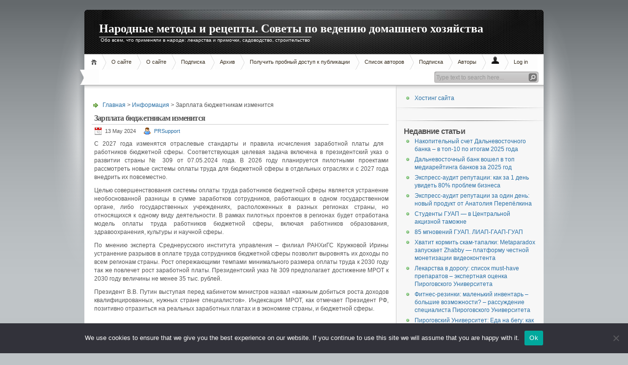

--- FILE ---
content_type: text/html; charset=UTF-8
request_url: https://www.narodnie-metody.ru/zarplata-byudzhetnikam-izmenitsya-o09a5/
body_size: 19073
content:
<!DOCTYPE html PUBLIC "-//W3C//DTD XHTML 1.1//EN" "http://www.w3.org/TR/xhtml11/DTD/xhtml11.dtd">

<html xmlns="http://www.w3.org/1999/xhtml">
<head profile="http://gmpg.org/xfn/11">
	<meta http-equiv="Content-Type" content="text/html; charset=UTF-8" />
	<meta http-equiv="X-UA-Compatible" content="IE=EmulateIE7" />
<title>Зарплата бюджетникам изменится</title>

<meta name="verify-admitad" content="3e7e3649a7" />

	<link rel="alternate" type="application/rss+xml" title="RSS 2.0 - все сообщения" href="https://www.narodnie-metody.ru/feed/" />
	<link rel="alternate" type="application/rss+xml" title="RSS 2.0 - все комментарии" href="https://www.narodnie-metody.ru/comments/feed/" />
	<link rel="pingback" href="https://www.narodnie-metody.ru/xmlrpc.php" />

	<link rel="stylesheet" href="https://www.narodnie-metody.ru/wp-content/themes/narod/style.min.css?c" type="text/css" media="screen, projection" />

	<!--[if IE]>
		<link rel="stylesheet" href="https://www.narodnie-metody.ru/wp-content/themes/narod/ie.css" type="text/css" media="screen" />
	<![endif]-->
	<!-- style END -->

	<!-- script START -->
	<script type="text/javascript" src="https://www.narodnie-metody.ru/wp-content/themes/narod/js/base.js"></script>
	<script type="text/javascript" src="https://www.narodnie-metody.ru/wp-content/themes/narod/js/menu.js"></script>
	<!-- script END -->

	<meta name='robots' content='max-image-preview:large' />
	<style>img:is([sizes="auto" i], [sizes^="auto," i]) { contain-intrinsic-size: 3000px 1500px }</style>
	<link rel='dns-prefetch' href='//www.narodnie-metody.ru' />
<script type="text/javascript">
/* <![CDATA[ */
window._wpemojiSettings = {"baseUrl":"https:\/\/s.w.org\/images\/core\/emoji\/15.1.0\/72x72\/","ext":".png","svgUrl":"https:\/\/s.w.org\/images\/core\/emoji\/15.1.0\/svg\/","svgExt":".svg","source":{"concatemoji":"https:\/\/www.narodnie-metody.ru\/wp-includes\/js\/wp-emoji-release.min.js?ver=6.8.1"}};
/*! This file is auto-generated */
!function(i,n){var o,s,e;function c(e){try{var t={supportTests:e,timestamp:(new Date).valueOf()};sessionStorage.setItem(o,JSON.stringify(t))}catch(e){}}function p(e,t,n){e.clearRect(0,0,e.canvas.width,e.canvas.height),e.fillText(t,0,0);var t=new Uint32Array(e.getImageData(0,0,e.canvas.width,e.canvas.height).data),r=(e.clearRect(0,0,e.canvas.width,e.canvas.height),e.fillText(n,0,0),new Uint32Array(e.getImageData(0,0,e.canvas.width,e.canvas.height).data));return t.every(function(e,t){return e===r[t]})}function u(e,t,n){switch(t){case"flag":return n(e,"\ud83c\udff3\ufe0f\u200d\u26a7\ufe0f","\ud83c\udff3\ufe0f\u200b\u26a7\ufe0f")?!1:!n(e,"\ud83c\uddfa\ud83c\uddf3","\ud83c\uddfa\u200b\ud83c\uddf3")&&!n(e,"\ud83c\udff4\udb40\udc67\udb40\udc62\udb40\udc65\udb40\udc6e\udb40\udc67\udb40\udc7f","\ud83c\udff4\u200b\udb40\udc67\u200b\udb40\udc62\u200b\udb40\udc65\u200b\udb40\udc6e\u200b\udb40\udc67\u200b\udb40\udc7f");case"emoji":return!n(e,"\ud83d\udc26\u200d\ud83d\udd25","\ud83d\udc26\u200b\ud83d\udd25")}return!1}function f(e,t,n){var r="undefined"!=typeof WorkerGlobalScope&&self instanceof WorkerGlobalScope?new OffscreenCanvas(300,150):i.createElement("canvas"),a=r.getContext("2d",{willReadFrequently:!0}),o=(a.textBaseline="top",a.font="600 32px Arial",{});return e.forEach(function(e){o[e]=t(a,e,n)}),o}function t(e){var t=i.createElement("script");t.src=e,t.defer=!0,i.head.appendChild(t)}"undefined"!=typeof Promise&&(o="wpEmojiSettingsSupports",s=["flag","emoji"],n.supports={everything:!0,everythingExceptFlag:!0},e=new Promise(function(e){i.addEventListener("DOMContentLoaded",e,{once:!0})}),new Promise(function(t){var n=function(){try{var e=JSON.parse(sessionStorage.getItem(o));if("object"==typeof e&&"number"==typeof e.timestamp&&(new Date).valueOf()<e.timestamp+604800&&"object"==typeof e.supportTests)return e.supportTests}catch(e){}return null}();if(!n){if("undefined"!=typeof Worker&&"undefined"!=typeof OffscreenCanvas&&"undefined"!=typeof URL&&URL.createObjectURL&&"undefined"!=typeof Blob)try{var e="postMessage("+f.toString()+"("+[JSON.stringify(s),u.toString(),p.toString()].join(",")+"));",r=new Blob([e],{type:"text/javascript"}),a=new Worker(URL.createObjectURL(r),{name:"wpTestEmojiSupports"});return void(a.onmessage=function(e){c(n=e.data),a.terminate(),t(n)})}catch(e){}c(n=f(s,u,p))}t(n)}).then(function(e){for(var t in e)n.supports[t]=e[t],n.supports.everything=n.supports.everything&&n.supports[t],"flag"!==t&&(n.supports.everythingExceptFlag=n.supports.everythingExceptFlag&&n.supports[t]);n.supports.everythingExceptFlag=n.supports.everythingExceptFlag&&!n.supports.flag,n.DOMReady=!1,n.readyCallback=function(){n.DOMReady=!0}}).then(function(){return e}).then(function(){var e;n.supports.everything||(n.readyCallback(),(e=n.source||{}).concatemoji?t(e.concatemoji):e.wpemoji&&e.twemoji&&(t(e.twemoji),t(e.wpemoji)))}))}((window,document),window._wpemojiSettings);
/* ]]> */
</script>
<style id='wp-emoji-styles-inline-css' type='text/css'>

	img.wp-smiley, img.emoji {
		display: inline !important;
		border: none !important;
		box-shadow: none !important;
		height: 1em !important;
		width: 1em !important;
		margin: 0 0.07em !important;
		vertical-align: -0.1em !important;
		background: none !important;
		padding: 0 !important;
	}
</style>
<link rel='stylesheet' id='wp-block-library-css' href='https://www.narodnie-metody.ru/wp-includes/css/dist/block-library/style.min.css?ver=6.8.1' type='text/css' media='all' />
<style id='classic-theme-styles-inline-css' type='text/css'>
/*! This file is auto-generated */
.wp-block-button__link{color:#fff;background-color:#32373c;border-radius:9999px;box-shadow:none;text-decoration:none;padding:calc(.667em + 2px) calc(1.333em + 2px);font-size:1.125em}.wp-block-file__button{background:#32373c;color:#fff;text-decoration:none}
</style>
<style id='global-styles-inline-css' type='text/css'>
:root{--wp--preset--aspect-ratio--square: 1;--wp--preset--aspect-ratio--4-3: 4/3;--wp--preset--aspect-ratio--3-4: 3/4;--wp--preset--aspect-ratio--3-2: 3/2;--wp--preset--aspect-ratio--2-3: 2/3;--wp--preset--aspect-ratio--16-9: 16/9;--wp--preset--aspect-ratio--9-16: 9/16;--wp--preset--color--black: #000000;--wp--preset--color--cyan-bluish-gray: #abb8c3;--wp--preset--color--white: #ffffff;--wp--preset--color--pale-pink: #f78da7;--wp--preset--color--vivid-red: #cf2e2e;--wp--preset--color--luminous-vivid-orange: #ff6900;--wp--preset--color--luminous-vivid-amber: #fcb900;--wp--preset--color--light-green-cyan: #7bdcb5;--wp--preset--color--vivid-green-cyan: #00d084;--wp--preset--color--pale-cyan-blue: #8ed1fc;--wp--preset--color--vivid-cyan-blue: #0693e3;--wp--preset--color--vivid-purple: #9b51e0;--wp--preset--gradient--vivid-cyan-blue-to-vivid-purple: linear-gradient(135deg,rgba(6,147,227,1) 0%,rgb(155,81,224) 100%);--wp--preset--gradient--light-green-cyan-to-vivid-green-cyan: linear-gradient(135deg,rgb(122,220,180) 0%,rgb(0,208,130) 100%);--wp--preset--gradient--luminous-vivid-amber-to-luminous-vivid-orange: linear-gradient(135deg,rgba(252,185,0,1) 0%,rgba(255,105,0,1) 100%);--wp--preset--gradient--luminous-vivid-orange-to-vivid-red: linear-gradient(135deg,rgba(255,105,0,1) 0%,rgb(207,46,46) 100%);--wp--preset--gradient--very-light-gray-to-cyan-bluish-gray: linear-gradient(135deg,rgb(238,238,238) 0%,rgb(169,184,195) 100%);--wp--preset--gradient--cool-to-warm-spectrum: linear-gradient(135deg,rgb(74,234,220) 0%,rgb(151,120,209) 20%,rgb(207,42,186) 40%,rgb(238,44,130) 60%,rgb(251,105,98) 80%,rgb(254,248,76) 100%);--wp--preset--gradient--blush-light-purple: linear-gradient(135deg,rgb(255,206,236) 0%,rgb(152,150,240) 100%);--wp--preset--gradient--blush-bordeaux: linear-gradient(135deg,rgb(254,205,165) 0%,rgb(254,45,45) 50%,rgb(107,0,62) 100%);--wp--preset--gradient--luminous-dusk: linear-gradient(135deg,rgb(255,203,112) 0%,rgb(199,81,192) 50%,rgb(65,88,208) 100%);--wp--preset--gradient--pale-ocean: linear-gradient(135deg,rgb(255,245,203) 0%,rgb(182,227,212) 50%,rgb(51,167,181) 100%);--wp--preset--gradient--electric-grass: linear-gradient(135deg,rgb(202,248,128) 0%,rgb(113,206,126) 100%);--wp--preset--gradient--midnight: linear-gradient(135deg,rgb(2,3,129) 0%,rgb(40,116,252) 100%);--wp--preset--font-size--small: 13px;--wp--preset--font-size--medium: 20px;--wp--preset--font-size--large: 36px;--wp--preset--font-size--x-large: 42px;--wp--preset--spacing--20: 0.44rem;--wp--preset--spacing--30: 0.67rem;--wp--preset--spacing--40: 1rem;--wp--preset--spacing--50: 1.5rem;--wp--preset--spacing--60: 2.25rem;--wp--preset--spacing--70: 3.38rem;--wp--preset--spacing--80: 5.06rem;--wp--preset--shadow--natural: 6px 6px 9px rgba(0, 0, 0, 0.2);--wp--preset--shadow--deep: 12px 12px 50px rgba(0, 0, 0, 0.4);--wp--preset--shadow--sharp: 6px 6px 0px rgba(0, 0, 0, 0.2);--wp--preset--shadow--outlined: 6px 6px 0px -3px rgba(255, 255, 255, 1), 6px 6px rgba(0, 0, 0, 1);--wp--preset--shadow--crisp: 6px 6px 0px rgba(0, 0, 0, 1);}:where(.is-layout-flex){gap: 0.5em;}:where(.is-layout-grid){gap: 0.5em;}body .is-layout-flex{display: flex;}.is-layout-flex{flex-wrap: wrap;align-items: center;}.is-layout-flex > :is(*, div){margin: 0;}body .is-layout-grid{display: grid;}.is-layout-grid > :is(*, div){margin: 0;}:where(.wp-block-columns.is-layout-flex){gap: 2em;}:where(.wp-block-columns.is-layout-grid){gap: 2em;}:where(.wp-block-post-template.is-layout-flex){gap: 1.25em;}:where(.wp-block-post-template.is-layout-grid){gap: 1.25em;}.has-black-color{color: var(--wp--preset--color--black) !important;}.has-cyan-bluish-gray-color{color: var(--wp--preset--color--cyan-bluish-gray) !important;}.has-white-color{color: var(--wp--preset--color--white) !important;}.has-pale-pink-color{color: var(--wp--preset--color--pale-pink) !important;}.has-vivid-red-color{color: var(--wp--preset--color--vivid-red) !important;}.has-luminous-vivid-orange-color{color: var(--wp--preset--color--luminous-vivid-orange) !important;}.has-luminous-vivid-amber-color{color: var(--wp--preset--color--luminous-vivid-amber) !important;}.has-light-green-cyan-color{color: var(--wp--preset--color--light-green-cyan) !important;}.has-vivid-green-cyan-color{color: var(--wp--preset--color--vivid-green-cyan) !important;}.has-pale-cyan-blue-color{color: var(--wp--preset--color--pale-cyan-blue) !important;}.has-vivid-cyan-blue-color{color: var(--wp--preset--color--vivid-cyan-blue) !important;}.has-vivid-purple-color{color: var(--wp--preset--color--vivid-purple) !important;}.has-black-background-color{background-color: var(--wp--preset--color--black) !important;}.has-cyan-bluish-gray-background-color{background-color: var(--wp--preset--color--cyan-bluish-gray) !important;}.has-white-background-color{background-color: var(--wp--preset--color--white) !important;}.has-pale-pink-background-color{background-color: var(--wp--preset--color--pale-pink) !important;}.has-vivid-red-background-color{background-color: var(--wp--preset--color--vivid-red) !important;}.has-luminous-vivid-orange-background-color{background-color: var(--wp--preset--color--luminous-vivid-orange) !important;}.has-luminous-vivid-amber-background-color{background-color: var(--wp--preset--color--luminous-vivid-amber) !important;}.has-light-green-cyan-background-color{background-color: var(--wp--preset--color--light-green-cyan) !important;}.has-vivid-green-cyan-background-color{background-color: var(--wp--preset--color--vivid-green-cyan) !important;}.has-pale-cyan-blue-background-color{background-color: var(--wp--preset--color--pale-cyan-blue) !important;}.has-vivid-cyan-blue-background-color{background-color: var(--wp--preset--color--vivid-cyan-blue) !important;}.has-vivid-purple-background-color{background-color: var(--wp--preset--color--vivid-purple) !important;}.has-black-border-color{border-color: var(--wp--preset--color--black) !important;}.has-cyan-bluish-gray-border-color{border-color: var(--wp--preset--color--cyan-bluish-gray) !important;}.has-white-border-color{border-color: var(--wp--preset--color--white) !important;}.has-pale-pink-border-color{border-color: var(--wp--preset--color--pale-pink) !important;}.has-vivid-red-border-color{border-color: var(--wp--preset--color--vivid-red) !important;}.has-luminous-vivid-orange-border-color{border-color: var(--wp--preset--color--luminous-vivid-orange) !important;}.has-luminous-vivid-amber-border-color{border-color: var(--wp--preset--color--luminous-vivid-amber) !important;}.has-light-green-cyan-border-color{border-color: var(--wp--preset--color--light-green-cyan) !important;}.has-vivid-green-cyan-border-color{border-color: var(--wp--preset--color--vivid-green-cyan) !important;}.has-pale-cyan-blue-border-color{border-color: var(--wp--preset--color--pale-cyan-blue) !important;}.has-vivid-cyan-blue-border-color{border-color: var(--wp--preset--color--vivid-cyan-blue) !important;}.has-vivid-purple-border-color{border-color: var(--wp--preset--color--vivid-purple) !important;}.has-vivid-cyan-blue-to-vivid-purple-gradient-background{background: var(--wp--preset--gradient--vivid-cyan-blue-to-vivid-purple) !important;}.has-light-green-cyan-to-vivid-green-cyan-gradient-background{background: var(--wp--preset--gradient--light-green-cyan-to-vivid-green-cyan) !important;}.has-luminous-vivid-amber-to-luminous-vivid-orange-gradient-background{background: var(--wp--preset--gradient--luminous-vivid-amber-to-luminous-vivid-orange) !important;}.has-luminous-vivid-orange-to-vivid-red-gradient-background{background: var(--wp--preset--gradient--luminous-vivid-orange-to-vivid-red) !important;}.has-very-light-gray-to-cyan-bluish-gray-gradient-background{background: var(--wp--preset--gradient--very-light-gray-to-cyan-bluish-gray) !important;}.has-cool-to-warm-spectrum-gradient-background{background: var(--wp--preset--gradient--cool-to-warm-spectrum) !important;}.has-blush-light-purple-gradient-background{background: var(--wp--preset--gradient--blush-light-purple) !important;}.has-blush-bordeaux-gradient-background{background: var(--wp--preset--gradient--blush-bordeaux) !important;}.has-luminous-dusk-gradient-background{background: var(--wp--preset--gradient--luminous-dusk) !important;}.has-pale-ocean-gradient-background{background: var(--wp--preset--gradient--pale-ocean) !important;}.has-electric-grass-gradient-background{background: var(--wp--preset--gradient--electric-grass) !important;}.has-midnight-gradient-background{background: var(--wp--preset--gradient--midnight) !important;}.has-small-font-size{font-size: var(--wp--preset--font-size--small) !important;}.has-medium-font-size{font-size: var(--wp--preset--font-size--medium) !important;}.has-large-font-size{font-size: var(--wp--preset--font-size--large) !important;}.has-x-large-font-size{font-size: var(--wp--preset--font-size--x-large) !important;}
:where(.wp-block-post-template.is-layout-flex){gap: 1.25em;}:where(.wp-block-post-template.is-layout-grid){gap: 1.25em;}
:where(.wp-block-columns.is-layout-flex){gap: 2em;}:where(.wp-block-columns.is-layout-grid){gap: 2em;}
:root :where(.wp-block-pullquote){font-size: 1.5em;line-height: 1.6;}
</style>
<link rel='stylesheet' id='custom-comments-css-css' href='https://www.narodnie-metody.ru/wp-content/plugins/bka-single/asset/styles.css?ver=6.8.1' type='text/css' media='all' />
<link rel='stylesheet' id='cookie-notice-front-css' href='https://www.narodnie-metody.ru/wp-content/plugins/cookie-notice/css/front.min.css?ver=2.4.16' type='text/css' media='all' />
<script type="text/javascript" id="cookie-notice-front-js-before">
/* <![CDATA[ */
var cnArgs = {"ajaxUrl":"https:\/\/www.narodnie-metody.ru\/wp-admin\/admin-ajax.php","nonce":"d6265194e1","hideEffect":"fade","position":"bottom","onScroll":false,"onScrollOffset":100,"onClick":false,"cookieName":"cookie_notice_accepted","cookieTime":2592000,"cookieTimeRejected":2592000,"globalCookie":false,"redirection":false,"cache":false,"revokeCookies":false,"revokeCookiesOpt":"automatic"};
/* ]]> */
</script>
<script type="text/javascript" src="https://www.narodnie-metody.ru/wp-content/plugins/cookie-notice/js/front.min.js?ver=2.4.16" id="cookie-notice-front-js"></script>
<link rel="https://api.w.org/" href="https://www.narodnie-metody.ru/wp-json/" /><link rel="alternate" title="JSON" type="application/json" href="https://www.narodnie-metody.ru/wp-json/wp/v2/posts/78654" /><link rel="canonical" href="https://www.narodnie-metody.ru/zarplata-byudzhetnikam-izmenitsya-o09a5/" />
<link rel='shortlink' href='https://www.narodnie-metody.ru/?p=78654' />
<link rel="alternate" title="oEmbed (JSON)" type="application/json+oembed" href="https://www.narodnie-metody.ru/wp-json/oembed/1.0/embed?url=https%3A%2F%2Fwww.narodnie-metody.ru%2Fzarplata-byudzhetnikam-izmenitsya-o09a5%2F" />
<meta name="description" content="	С 2027 года изменятся отраслевые стандарты и правила исчисления заработной платы для работников бюджетной сферы. "></head>


<body>
<!-- wrap START -->
<div id="wrap">

<!-- container START -->
<div id="container"  >

<!-- header START -->
<div id="header">

	<!-- banner START -->
		<!-- banner END -->

	<div id="caption">
		<h1 id="title"><a href="https://www.narodnie-metody.ru/">Народные методы и рецепты. Советы по ведению домашнего хозяйства</a></h1>
		<div id="tagline">Обо всем, что применяли в народе: лекарства и примочки, садоводство, строительство</div>
	</div>

	<div class="fixed"></div>
</div>
<!-- header END -->

<!-- navigation START -->
<div id="navigation">
	<!-- menus START -->
	<ul id="menus">
		<li class="page_item"><a class="home" title="Главная" href="https://www.narodnie-metody.ru/">Главная</a></li>
		<li class="page_item page-item-2"><a href="https://www.narodnie-metody.ru/about/">О сайте</a></li>
<li class="page_item page-item-1072"><a href="https://www.narodnie-metody.ru/about-2/">О сайте</a></li>
<li class="page_item page-item-1074"><a href="https://www.narodnie-metody.ru/podpiska-2/">Подписка</a></li>
<li class="page_item page-item-153"><a href="https://www.narodnie-metody.ru/arxiv/">Архив</a></li>
<li class="page_item page-item-124234"><a href="https://www.narodnie-metody.ru/poluchit-probnyj-dostup-k-publikacii/">Получить пробный доступ к публикации</a></li>
<li class="page_item page-item-137"><a href="https://www.narodnie-metody.ru/spisok-avtorov/">Список авторов</a></li>
<li class="page_item page-item-141"><a href="https://www.narodnie-metody.ru/podpiska/">Подписка</a></li>
<li class="page_item page-item-1073"><a href="https://www.narodnie-metody.ru/avtory/">Авторы</a></li>
		<li class="ii"><a title="Профиль" href="/wp-admin/"><img src="https://www.narodnie-metody.ru/wp-content/themes/narod/img/account.png"></a></li>
		<li class="page_item"></li>
		<li class="page_item"><a href="https://www.narodnie-metody.ru/wp-login.php">Log in</a></li>
		<li><a class="lastmenu" href="javascript:void(0);"></a></li>
	</ul>
	<!-- menus END -->

	<!-- searchbox START -->
	<div id="searchbox">
					<form action="https://www.narodnie-metody.ru" method="get">
				<div class="content">
					<input type="text" class="textfield" name="s" size="24" value="" />
					<input type="submit" class="button" value="" />
				</div>
			</form>
			</div>
<script type="text/javascript">
//<![CDATA[
	var searchbox = MGJS.$("searchbox");
	var searchtxt = MGJS.getElementsByClassName("textfield", "input", searchbox)[0];
	var searchbtn = MGJS.getElementsByClassName("button", "input", searchbox)[0];
	var tiptext = "Type text to search here...";
	if(searchtxt.value == "" || searchtxt.value == tiptext) {
		searchtxt.className += " searchtip";
		searchtxt.value = tiptext;
	}
	searchtxt.onfocus = function(e) {
		if(searchtxt.value == tiptext) {
			searchtxt.value = "";
			searchtxt.className = searchtxt.className.replace(" searchtip", "");
		}
	}
	searchtxt.onblur = function(e) {
		if(searchtxt.value == "") {
			searchtxt.className += " searchtip";
			searchtxt.value = tiptext;
		}
	}
	searchbtn.onclick = function(e) {
		if(searchtxt.value == "" || searchtxt.value == tiptext) {
			return false;
		}
	}
//]]>
</script>
	<!-- searchbox END -->

	<div class="fixed"></div>
</div>
<!-- navigation END -->

<!-- content START -->
<div id="content">

	<!-- main START -->
	<div id="main">

<br />
<div style="padding-left: 20px;">
</div>

	<div id="postpath">
		<a title="На главную страницу" href="https://www.narodnie-metody.ru/">Главная</a>
		 &gt; <a href="https://www.narodnie-metody.ru/category/informaciya/" rel="category tag">Информация</a>		 &gt; Зарплата бюджетникам изменится	</div>

	<div class="post" id="post-78654">
		<h2>Зарплата бюджетникам изменится</h2>
		<div class="info">
			<span class="date">13 May 2024</span>
			<span class="author"><a href="https://www.narodnie-metody.ru/author/prsupport/" title="Posts by PRSupport" rel="author">PRSupport</a></span>									<div class="fixed"></div>
		</div>
		<div class="content">
<div style="float: right; margin: 0 0 10px 10px;">
</div>
			<div id='body_218921_miss_1'></div> <p class="ql-align-justify">	С 2027 года изменятся отраслевые стандарты и правила исчисления заработной платы для работников бюджетной сферы. Соответствующая целевая задача включена в президентский указ о развитии страны № 309 от 07.05.2024 года. В 2026 году планируется пилотными проектами рассмотреть новые системы оплаты труда для бюджетной сферы в отдельных отраслях и с 2027 года внедрить их повсеместно. </p><p class="ql-align-justify">	Целью совершенствования системы оплаты труда работников бюджетной сферы является устранение необоснованной разницы в сумме заработков сотрудников, работающих в одном государственном органе, либо государственных учреждениях, расположенных в разных регионах страны, но относящихся к одному виду деятельности. В рамках пилотных проектов в регионах будет отработана модель оплаты труда работников бюджетной сферы, включая работников образования, здравоохранения, культуры и научной сферы.</p><p class="ql-align-justify">	По мнению эксперта Среднерусского института управления – филиал РАНХиГС Кружковой Ирины устранение разрывов в оплате труда сотрудников бюджетной сферы позволит выровнять их доходы по всем регионам страны. Рост опережающими темпами минимального размера оплаты труда к 2030 году так же повлечет рост заработной платы. Президентский указ № 309 предполагает достижение МРОТ к 2030 году величины не менее 35 тыс. рублей.</p><p class="ql-align-justify">	Президент В.В. Путин выступая перед кабинетом министров назвал «важным добиться роста доходов квалифицированных, нужных стране специалистов». Индексация МРОТ, как отмечает Президент РФ, позитивно отразиться на реальных заработных платах и в экономике страны, и бюджетной сферы.</p><p><br></p>
    <p>Комментариев пока нет.</p>
<h4>Прочтите также:</h4><ul><li><a href="https://www.narodnie-metody.ru/proekt-po-razvitiyu-nauchno-tekhnicheskikh-bibliotek-s67/">Проект по развитию научно-технических библиотек</a></li><li><a href="https://www.narodnie-metody.ru/investicionnykh-proektov-turizm-rf-pereshli-v-a-o7/">28 инвестиционных проектов Туризм.РФ перешли в активную фазу реализации</a></li><li><a href="https://www.narodnie-metody.ru/granty-na-vnedrenie-perspektivnykh-ii-proektov-pr-u0g/">Гранты на внедрение перспективных ИИ-проектов превысят полмиллиарда рублей</a></li><li><a href="https://www.narodnie-metody.ru/3256789-pravitelstvo-odobrilo-zapusk-tretego-ehtapa-inv-wlq/">Правительство одобрило запуск третьего этапа инвестиционного проекта по модернизации железнодорожной инфраструктуры БАМа и Транссиба</a></li><li><a href="https://www.narodnie-metody.ru/podderzhka-semejj-so-storony-pravitelstva-rf-v-sf-t22/">Поддержка семей со стороны правительства РФ в сфере жилищного строительства</a></li></ul><h4>Это интересно:</h4><ul><li><a href="https://www.narodnie-metody.ru/5406397-ehkspert-prezidentskojj-akademii-v-sankt-peterburg-8g/">Оплата будет составлять 7% от 13% от оплачиваемого подоходного налога (личный доход?</a></li></ul>			<div class="fixed"></div>
		</div>

		<div class="under">
			<span class="categories">Categories: </span><span><a href="https://www.narodnie-metody.ru/category/informaciya/" rel="category tag">Информация</a></span>			<span class="tags">Tags: </span><span><a href="https://www.narodnie-metody.ru/tag/bjudzhetniki/" rel="tag">бюджетники</a>, <a href="https://www.narodnie-metody.ru/tag/zarabotnaya-plata/" rel="tag">заработная плата</a></span>		</div>
	</div>
	<!-- related posts START -->
<table width="100%">
<tr valign="top">
<td width="50%">
<h3>Смотреть также:</h3>
<ul>
<? related_posts(); ?>
</ul>
</td>
<td>
</td>
</tr>
</table>
<script type="text/javascript" src="https://www.narodnie-metody.ru/wp-content/themes/narod/js/comment.js"></script>




	<div class="messagebox">
		Комментирование отключено.	</div>

	<div id="postnavi">
		<span class="prev"><a href="https://www.narodnie-metody.ru/1947485-kak-sokratit-finansovye-riski-derzhatelejj-bankov-l5/" rel="next">Как сократить финансовые риски держателей банковских карт?</a></span>
		<span class="next"><a href="https://www.narodnie-metody.ru/za-kakikh-specialistov-sejjchas-konkuriruyut-kompani-784w/" rel="prev">За каких специалистов сейчас конкурируют компании</a></span>
		<div class="fixed"></div>
	</div>


	</div>
	<!-- main END -->

	
<!-- sidebar START -->
<div id="sidebar">

<!-- sidebar north START -->
<div id="northsidebar" class="sidebar">

	<div class="widget widget_feeds">
<li><a href="http://www.masterit.ru/hosting/">Хостинг сайта</a></li>
</div>
	<!-- showcase -->
	

	<!-- posts -->
		<div class="widget">
	</div>
	<div class="widget">
		<h3>Недавние статьи</h3>
		<ul>
			<li><a href="https://www.narodnie-metody.ru/6412794-nakopitelnyjj-schet-dalnevostochnogo-banka-v-top-ikrt/">Накопительный счет Дальневосточного банка – в топ-10 по итогам 2025 года</a></li><li><a href="https://www.narodnie-metody.ru/post-dalnevostochnyjj-bank-voshel-v-top-mediarejjtinga-ba-w7l/">Дальневосточный банк вошел в топ медиарейтинга банков за 2025 год</a></li><li><a href="https://www.narodnie-metody.ru/ekspress-audit-reputacii-kak-za-den-uvidet-521hh/">Экспресс-аудит репутации: как за 1 день увидеть 80% проблем бизнеса</a></li><li><a href="https://www.narodnie-metody.ru/ekspress-audit-reputacii-za-odin-den-novyjj-prod-9cgvd/">Экспресс-аудит репутации за один день: новый продукт от Анатолия Перепёлкина</a></li><li><a href="https://www.narodnie-metody.ru/post-studenty-guap-v-centralnojj-akciznojj-tamozhne-ll/">Студенты ГУАП — в Центральной акцизной таможне</a></li><li><a href="https://www.narodnie-metody.ru/mgnovenijj-guap-liap-gaap-guap-7oa/">85 мгновений ГУАП. ЛИАП-ГААП-ГУАП</a></li><li><a href="https://www.narodnie-metody.ru/statya-khvatit-kormit-skam-tapalki-metaparadox-zapuskaet-zhabby-35ywm/">Хватит кормить скам-тапалки: Metaparadox запускает Zhabby — платформу честной монетизации видеоконтента</a></li><li><a href="https://www.narodnie-metody.ru/lekarstva-v-dorogu-spisok-must-have-prepar-1n4u/">Лекарства в дорогу: список must-have препаратов &#8211; экспертная оценка Пироговского Университета</a></li><li><a href="https://www.narodnie-metody.ru/6456023-fitnes-rezinki-malenkijj-inventar-bolshie-vozmozhnost-b2qz/">Фитнес-резинки: маленький инвентарь – большие возможности? &#8211; рассуждение специалиста Пироговского Университета</a></li><li><a href="https://www.narodnie-metody.ru/publikaciya-pirogovskijj-universitet-eda-na-begu-kak-fastfud-i-speshka-razr-uffu/">Пироговский Университет: Еда на бегу: как фастфуд и спешка разрушают ваше здоровье &#8211; мнение специалиста</a></li>		</ul>
	</div>
	

	<!-- recent comments -->
	
	<!-- tag cloud -->
	<div id="tag_cloud" class="widget">
		<h3>Облако тегов</h3>
		<a href="https://www.narodnie-metody.ru/tag/lte/" class="tag-cloud-link tag-link-1360 tag-link-position-1" style="font-size: 9.2666666666667pt;" aria-label="LTE (669 items)">LTE</a>
<a href="https://www.narodnie-metody.ru/tag/stanislav-kondrashov/" class="tag-cloud-link tag-link-20611 tag-link-position-2" style="font-size: 8.8666666666667pt;" aria-label="Stanislav Kondrashov (586 items)">Stanislav Kondrashov</a>
<a href="https://www.narodnie-metody.ru/tag/telf-ag/" class="tag-cloud-link tag-link-19634 tag-link-position-3" style="font-size: 10.4pt;" aria-label="Telf AG (1,007 items)">Telf AG</a>
<a href="https://www.narodnie-metody.ru/tag/analitika/" class="tag-cloud-link tag-link-3026 tag-link-position-4" style="font-size: 12.666666666667pt;" aria-label="Аналитика (2,180 items)">Аналитика</a>
<a href="https://www.narodnie-metody.ru/tag/guap/" class="tag-cloud-link tag-link-30322 tag-link-position-5" style="font-size: 10.2pt;" aria-label=" ГУАП (932 items)"> ГУАП</a>
<a href="https://www.narodnie-metody.ru/tag/dengi/" class="tag-cloud-link tag-link-2318 tag-link-position-6" style="font-size: 10pt;" aria-label="Деньги (871 items)">Деньги</a>
<a href="https://www.narodnie-metody.ru/tag/kondrashov/" class="tag-cloud-link tag-link-36790 tag-link-position-7" style="font-size: 9pt;" aria-label="Кондрашов (616 items)">Кондрашов</a>
<a href="https://www.narodnie-metody.ru/tag/mts-bank/" class="tag-cloud-link tag-link-8725 tag-link-position-8" style="font-size: 8.8666666666667pt;" aria-label="МТС Банк (586 items)">МТС Банк</a>
<a href="https://www.narodnie-metody.ru/tag/megafon/" class="tag-cloud-link tag-link-1363 tag-link-position-9" style="font-size: 9.3333333333333pt;" aria-label="МегаФон (690 items)">МегаФон</a>
<a href="https://www.narodnie-metody.ru/tag/moskva/" class="tag-cloud-link tag-link-1102 tag-link-position-10" style="font-size: 9.1333333333333pt;" aria-label="Москва (651 items)">Москва</a>
<a href="https://www.narodnie-metody.ru/tag/oprosy/" class="tag-cloud-link tag-link-10352 tag-link-position-11" style="font-size: 11.266666666667pt;" aria-label="Опросы (1,360 items)">Опросы</a>
<a href="https://www.narodnie-metody.ru/tag/pirogovskij-universitet/" class="tag-cloud-link tag-link-42901 tag-link-position-12" style="font-size: 16pt;" aria-label="Пироговский Университет (6,950 items)">Пироговский Университет</a>
<a href="https://www.narodnie-metody.ru/tag/rnimu/" class="tag-cloud-link tag-link-42900 tag-link-position-13" style="font-size: 16pt;" aria-label="РНИМУ (6,992 items)">РНИМУ</a>
<a href="https://www.narodnie-metody.ru/tag/rossiya/" class="tag-cloud-link tag-link-1274 tag-link-position-14" style="font-size: 9.6666666666667pt;" aria-label="Россия (771 items)">Россия</a>
<a href="https://www.narodnie-metody.ru/tag/spbpu/" class="tag-cloud-link tag-link-14790 tag-link-position-15" style="font-size: 10.2pt;" aria-label="СПбПУ (927 items)">СПбПУ</a>
<a href="https://www.narodnie-metody.ru/tag/sberstrahovanie/" class="tag-cloud-link tag-link-10500 tag-link-position-16" style="font-size: 8.3333333333333pt;" aria-label="СберСтрахование (490 items)">СберСтрахование</a>
<a href="https://www.narodnie-metody.ru/tag/sotovaya-svyaz/" class="tag-cloud-link tag-link-8581 tag-link-position-17" style="font-size: 9.2666666666667pt;" aria-label="Сотовая связь (674 items)">Сотовая связь</a>
<a href="https://www.narodnie-metody.ru/tag/stanislav/" class="tag-cloud-link tag-link-36789 tag-link-position-18" style="font-size: 10pt;" aria-label="Станислав (862 items)">Станислав</a>
<a href="https://www.narodnie-metody.ru/tag/finansy-i-investicii/" class="tag-cloud-link tag-link-6430 tag-link-position-19" style="font-size: 12.533333333333pt;" aria-label="Финансы и инвестиции (2,095 items)">Финансы и инвестиции</a>
<a href="https://www.narodnie-metody.ru/tag/finansy-i-ekonomika/" class="tag-cloud-link tag-link-6469 tag-link-position-20" style="font-size: 12.133333333333pt;" aria-label="Финансы и экономика (1,828 items)">Финансы и экономика</a>
<a href="https://www.narodnie-metody.ru/tag/aviaciya/" class="tag-cloud-link tag-link-7908 tag-link-position-21" style="font-size: 8pt;" aria-label="авиация (436 items)">авиация</a>
<a href="https://www.narodnie-metody.ru/tag/banki/" class="tag-cloud-link tag-link-197 tag-link-position-22" style="font-size: 10.6pt;" aria-label="банки (1,082 items)">банки</a>
<a href="https://www.narodnie-metody.ru/tag/bezopasnost/" class="tag-cloud-link tag-link-1144 tag-link-position-23" style="font-size: 9.4pt;" aria-label="безопасность (702 items)">безопасность</a>
<a href="https://www.narodnie-metody.ru/tag/biznes/" class="tag-cloud-link tag-link-1379 tag-link-position-24" style="font-size: 11.666666666667pt;" aria-label="бизнес (1,540 items)">бизнес</a>
<a href="https://www.narodnie-metody.ru/tag/dmitrij/" class="tag-cloud-link tag-link-40935 tag-link-position-25" style="font-size: 8.7333333333333pt;" aria-label="дмитрий (562 items)">дмитрий</a>
<a href="https://www.narodnie-metody.ru/tag/zdorove/" class="tag-cloud-link tag-link-733 tag-link-position-26" style="font-size: 16pt;" aria-label="здоровье (6,860 items)">здоровье</a>
<a href="https://www.narodnie-metody.ru/tag/investicii/" class="tag-cloud-link tag-link-2033 tag-link-position-27" style="font-size: 9.4pt;" aria-label="инвестиции (710 items)">инвестиции</a>
<a href="https://www.narodnie-metody.ru/tag/internet/" class="tag-cloud-link tag-link-746 tag-link-position-28" style="font-size: 9.7333333333333pt;" aria-label="интернет (786 items)">интернет</a>
<a href="https://www.narodnie-metody.ru/tag/issledovaniya/" class="tag-cloud-link tag-link-5940 tag-link-position-29" style="font-size: 12.333333333333pt;" aria-label="исследования (1,960 items)">исследования</a>
<a href="https://www.narodnie-metody.ru/tag/marketing/" class="tag-cloud-link tag-link-2213 tag-link-position-30" style="font-size: 12.533333333333pt;" aria-label="маркетинг (2,066 items)">маркетинг</a>
<a href="https://www.narodnie-metody.ru/tag/medicina/" class="tag-cloud-link tag-link-799 tag-link-position-31" style="font-size: 15.8pt;" aria-label="медицина (6,508 items)">медицина</a>
<a href="https://www.narodnie-metody.ru/tag/nauka/" class="tag-cloud-link tag-link-7057 tag-link-position-32" style="font-size: 8.9333333333333pt;" aria-label="наука (601 items)">наука</a>
<a href="https://www.narodnie-metody.ru/tag/nedvizhimost/" class="tag-cloud-link tag-link-1409 tag-link-position-33" style="font-size: 11.2pt;" aria-label="недвижимость (1,311 items)">недвижимость</a>
<a href="https://www.narodnie-metody.ru/tag/novostrojki/" class="tag-cloud-link tag-link-1320 tag-link-position-34" style="font-size: 9.6666666666667pt;" aria-label="новостройки (782 items)">новостройки</a>
<a href="https://www.narodnie-metody.ru/tag/obrazovanie/" class="tag-cloud-link tag-link-1733 tag-link-position-35" style="font-size: 10.666666666667pt;" aria-label="образование (1,100 items)">образование</a>
<a href="https://www.narodnie-metody.ru/tag/obshhestvo/" class="tag-cloud-link tag-link-842 tag-link-position-36" style="font-size: 11.8pt;" aria-label="общество (1,611 items)">общество</a>
<a href="https://www.narodnie-metody.ru/tag/politika/" class="tag-cloud-link tag-link-894 tag-link-position-37" style="font-size: 8.4pt;" aria-label="политика (496 items)">политика</a>
<a href="https://www.narodnie-metody.ru/tag/regiony/" class="tag-cloud-link tag-link-5816 tag-link-position-38" style="font-size: 8.3333333333333pt;" aria-label="регионы (486 items)">регионы</a>
<a href="https://www.narodnie-metody.ru/tag/rejting/" class="tag-cloud-link tag-link-2446 tag-link-position-39" style="font-size: 8.6pt;" aria-label="рейтинг (536 items)">рейтинг</a>
<a href="https://www.narodnie-metody.ru/tag/straxovanie/" class="tag-cloud-link tag-link-4977 tag-link-position-40" style="font-size: 12.6pt;" aria-label="страхование (2,140 items)">страхование</a>
<a href="https://www.narodnie-metody.ru/tag/straxovoj-polis/" class="tag-cloud-link tag-link-6122 tag-link-position-41" style="font-size: 9.0666666666667pt;" aria-label="страховой полис (625 items)">страховой полис</a>
<a href="https://www.narodnie-metody.ru/tag/stroitelstvo/" class="tag-cloud-link tag-link-1017 tag-link-position-42" style="font-size: 8.9333333333333pt;" aria-label="строительство (595 items)">строительство</a>
<a href="https://www.narodnie-metody.ru/tag/texnologii/" class="tag-cloud-link tag-link-2085 tag-link-position-43" style="font-size: 8.2pt;" aria-label="технологии (470 items)">технологии</a>
<a href="https://www.narodnie-metody.ru/tag/finansy/" class="tag-cloud-link tag-link-1745 tag-link-position-44" style="font-size: 10.133333333333pt;" aria-label="финансы (902 items)">финансы</a>
<a href="https://www.narodnie-metody.ru/tag/ekonomika/" class="tag-cloud-link tag-link-2495 tag-link-position-45" style="font-size: 11.333333333333pt;" aria-label="экономика (1,389 items)">экономика</a>	</div>

</div>
<!-- sidebar north END -->

<div id="centersidebar">

	<!-- sidebar east START -->
	<div class="sidebar">
	
		<!-- categories -->

		<div class="widget">
			<h3>Категории</h3>
<table border="0">
<tr valign="top">
<td>
			<ul>
					<li class="cat-item cat-item-3022"><a href="https://www.narodnie-metody.ru/category/asics/">ASICS</a>
</li>
	<li class="cat-item cat-item-3031"><a href="https://www.narodnie-metody.ru/category/english-online/">english online</a>
</li>
	<li class="cat-item cat-item-3072"><a href="https://www.narodnie-metody.ru/category/avtomobili/">Автомобили</a>
</li>
	<li class="cat-item cat-item-2928"><a href="https://www.narodnie-metody.ru/category/akcii/">Акции</a>
</li>
	<li class="cat-item cat-item-3052"><a href="https://www.narodnie-metody.ru/category/analitika/">Аналитика</a>
</li>
	<li class="cat-item cat-item-3030"><a href="https://www.narodnie-metody.ru/category/anglijskij-onlajn/">английский онлайн</a>
</li>
	<li class="cat-item cat-item-3181"><a href="https://www.narodnie-metody.ru/category/audit/">Аудит</a>
</li>
	<li class="cat-item cat-item-3024"><a href="https://www.narodnie-metody.ru/category/begovye-krossovki/">беговые кроссовки</a>
</li>
	<li class="cat-item cat-item-2892"><a href="https://www.narodnie-metody.ru/category/biznes/">Бизнес</a>
</li>
	<li class="cat-item cat-item-3262"><a href="https://www.narodnie-metody.ru/category/blagotvoritelnost/">Благотворительность</a>
</li>
	<li class="cat-item cat-item-3133"><a href="https://www.narodnie-metody.ru/category/vakansii/">Вакансии</a>
</li>
	<li class="cat-item cat-item-533"><a href="https://www.narodnie-metody.ru/category/video/">Видео</a>
</li>
	<li class="cat-item cat-item-64"><a href="https://www.narodnie-metody.ru/category/vnutrennee-primenenie/">Внутреннее применение</a>
</li>
	<li class="cat-item cat-item-534"><a href="https://www.narodnie-metody.ru/category/volosy/">Волосы</a>
</li>
	<li class="cat-item cat-item-2129"><a href="https://www.narodnie-metody.ru/category/vystavki/">Выставки</a>
</li>
	<li class="cat-item cat-item-2479"><a href="https://www.narodnie-metody.ru/category/glavnaya/">Главная</a>
</li>
	<li class="cat-item cat-item-535"><a href="https://www.narodnie-metody.ru/category/golova/">голова</a>
</li>
	<li class="cat-item cat-item-536"><a href="https://www.narodnie-metody.ru/category/gorlo/">Горло</a>
</li>
	<li class="cat-item cat-item-3278"><a href="https://www.narodnie-metody.ru/category/dvizhenie/">Движение</a>
</li>
	<li class="cat-item cat-item-2303"><a href="https://www.narodnie-metody.ru/category/dengi/">Деньги</a>
</li>
	<li class="cat-item cat-item-3090"><a href="https://www.narodnie-metody.ru/category/deti/">Дети</a>
</li>
	<li class="cat-item cat-item-3162"><a href="https://www.narodnie-metody.ru/category/detyam/">Детям</a>
</li>
	<li class="cat-item cat-item-537"><a href="https://www.narodnie-metody.ru/category/dlya-vsej-semya/">Для всей семья</a>
</li>
	<li class="cat-item cat-item-211"><a href="https://www.narodnie-metody.ru/category/domashnie-sovety/">Домашние советы</a>
</li>
	<li class="cat-item cat-item-3250"><a href="https://www.narodnie-metody.ru/category/zhivotnye/">Животные</a>
</li>
	<li class="cat-item cat-item-3214"><a href="https://www.narodnie-metody.ru/category/zhkx/">ЖКХ</a>
</li>
	<li class="cat-item cat-item-2360"><a href="https://www.narodnie-metody.ru/category/zarabotat/">Заработать</a>
</li>
	<li class="cat-item cat-item-3051"><a href="https://www.narodnie-metody.ru/category/zdorove/">Здоровье</a>
</li>
	<li class="cat-item cat-item-538"><a href="https://www.narodnie-metody.ru/category/zuby/">Зубы</a>
</li>
	<li class="cat-item cat-item-3032"><a href="https://www.narodnie-metody.ru/category/izucheniya-anglijskogo-yazyka/">изучения английского языка</a>
</li>
	<li class="cat-item cat-item-2981"><a href="https://www.narodnie-metody.ru/category/iinternet/">Иинтернет</a>
</li>
	<li class="cat-item cat-item-2357"><a href="https://www.narodnie-metody.ru/category/investicii/">Инвестиции</a>
</li>
	<li class="cat-item cat-item-2979"><a href="https://www.narodnie-metody.ru/category/internet/">Интернет</a>
</li>
	<li class="cat-item cat-item-45"><a href="https://www.narodnie-metody.ru/category/informaciya/">Информация</a>
</li>
	<li class="cat-item cat-item-3261"><a href="https://www.narodnie-metody.ru/category/iskusstvo/">Искусство</a>
</li>
	<li class="cat-item cat-item-3035"><a href="https://www.narodnie-metody.ru/category/kino/">Кино</a>
</li>
	<li class="cat-item cat-item-3063"><a href="https://www.narodnie-metody.ru/category/knigi/">Книги</a>
</li>
	<li class="cat-item cat-item-539"><a href="https://www.narodnie-metody.ru/category/kozha/">Кожа</a>
</li>
	<li class="cat-item cat-item-2342"><a href="https://www.narodnie-metody.ru/category/konkurs/">Конкурс</a>
</li>
	<li class="cat-item cat-item-2347"><a href="https://www.narodnie-metody.ru/category/konkursy/">Конкурсы</a>
</li>
	<li class="cat-item cat-item-3298"><a href="https://www.narodnie-metody.ru/category/koncerty/">Концерты</a>
</li>
	<li class="cat-item cat-item-2506"><a href="https://www.narodnie-metody.ru/category/krasota/">красота</a>
</li>
	<li class="cat-item cat-item-2302"><a href="https://www.narodnie-metody.ru/category/kredity/">Кредиты</a>
</li>
	<li class="cat-item cat-item-2355"><a href="https://www.narodnie-metody.ru/category/kriptovalyuta/">Криптовалюта</a>
</li>
	<li class="cat-item cat-item-2407"><a href="https://www.narodnie-metody.ru/category/kultura/">Культура</a>
</li>
	<li class="cat-item cat-item-2361"><a href="https://www.narodnie-metody.ru/category/kupit/">Купить</a>
</li>
	<li class="cat-item cat-item-3125"><a href="https://www.narodnie-metody.ru/category/lizing/">Лизинг</a>
</li>
	<li class="cat-item cat-item-3224"><a href="https://www.narodnie-metody.ru/category/magaziny/">Магазины</a>
</li>
	<li class="cat-item cat-item-3182"><a href="https://www.narodnie-metody.ru/category/marketing/">Маркетинг</a>
</li>
	<li class="cat-item cat-item-3020"><a href="https://www.narodnie-metody.ru/category/megasport/">Мегаспорт</a>
</li>
	<li class="cat-item cat-item-3062"><a href="https://www.narodnie-metody.ru/category/media/">Медиа</a>
</li>
	<li class="cat-item cat-item-2932"><a href="https://www.narodnie-metody.ru/category/medicina/">Медицина</a>
</li>
	<li class="cat-item cat-item-47"><a href="https://www.narodnie-metody.ru/category/medicina-narodov-mira/">Медицина народов мира</a>
</li>
	<li class="cat-item cat-item-2478"><a href="https://www.narodnie-metody.ru/category/meropriyatiya/">Мероприятия</a>
</li>
	<li class="cat-item cat-item-2505"><a href="https://www.narodnie-metody.ru/category/moda/">Мода</a>
</li>
	<li class="cat-item cat-item-2477"><a href="https://www.narodnie-metody.ru/category/molodezh/">Молодежь</a>
</li>
	<li class="cat-item cat-item-2128"><a href="https://www.narodnie-metody.ru/category/muzei/">Музеи</a>
</li>
	<li class="cat-item cat-item-3136"><a href="https://www.narodnie-metody.ru/category/muzyka/">Музыка</a>
</li>
	<li class="cat-item cat-item-3399"><a href="https://www.narodnie-metody.ru/category/nagrady/">Награды</a>
</li>
	<li class="cat-item cat-item-1"><a href="https://www.narodnie-metody.ru/category/naruzhnogo-primeneniya/">Наружного применения</a>
</li>
	<li class="cat-item cat-item-3173"><a href="https://www.narodnie-metody.ru/category/nedvizhimost/">Недвижимость</a>
</li>
	<li class="cat-item cat-item-2409"><a href="https://www.narodnie-metody.ru/category/nekommercheskie-organizacii/">Некоммерческие организации</a>
</li>
	<li class="cat-item cat-item-540"><a href="https://www.narodnie-metody.ru/category/nervy/">Нервы</a>
</li>
	<li class="cat-item cat-item-1849"><a href="https://www.narodnie-metody.ru/category/novosti/">Новости</a>
</li>
	<li class="cat-item cat-item-3299"><a href="https://www.narodnie-metody.ru/category/novyj-god/">Новый Год</a>
</li>
	<li class="cat-item cat-item-3560"><a href="https://www.narodnie-metody.ru/category/oborudovanie/">Оборудование</a>
</li>
	<li class="cat-item cat-item-3118"><a href="https://www.narodnie-metody.ru/category/obrazovanie/">Образование</a>
</li>
	<li class="cat-item cat-item-3033"><a href="https://www.narodnie-metody.ru/category/obrazovatelnye-startapy/">образовательные стартапы</a>
</li>
	<li class="cat-item cat-item-3021"><a href="https://www.narodnie-metody.ru/category/obuv-dlya-bega/">обувь для бега</a>
</li>
	<li class="cat-item cat-item-2751"><a href="https://www.narodnie-metody.ru/category/obuchenie/">обучение</a>
</li>
	<li class="cat-item cat-item-2408"><a href="https://www.narodnie-metody.ru/category/obshhestvo/">Общество</a>
</li>
	<li class="cat-item cat-item-2991"><a href="https://www.narodnie-metody.ru/category/otdelochnye-materialy/">Отделочные материалы</a>
</li>
	<li class="cat-item cat-item-3242"><a href="https://www.narodnie-metody.ru/category/otdyx/">Отдых</a>
</li>
	<li class="cat-item cat-item-541"><a href="https://www.narodnie-metody.ru/category/ochistka-organizma/">Очистка организма</a>
</li>
	<li class="cat-item cat-item-3223"><a href="https://www.narodnie-metody.ru/category/podarki/">Подарки</a>
</li>
	<li class="cat-item cat-item-542"><a href="https://www.narodnie-metody.ru/category/pozvonochnik/">Позвоночник</a>
</li>
	<li class="cat-item cat-item-3354"><a href="https://www.narodnie-metody.ru/category/politika/">Политика</a>
</li>
	<li class="cat-item cat-item-3244"><a href="https://www.narodnie-metody.ru/category/prazdniki/">Праздники</a>
</li>
	<li class="cat-item cat-item-3073"><a href="https://www.narodnie-metody.ru/category/press-relizy/">Пресс-релизы</a>
</li>
	<li class="cat-item cat-item-2340"><a href="https://www.narodnie-metody.ru/category/priz/">Приз</a>
</li>
	<li class="cat-item cat-item-2988"><a href="https://www.narodnie-metody.ru/category/prilozheniya/">Приложения</a>
</li>
	<li class="cat-item cat-item-3247"><a href="https://www.narodnie-metody.ru/category/programmy/">Программы</a>
</li>
	<li class="cat-item cat-item-3561"><a href="https://www.narodnie-metody.ru/category/prodazha/">Продажа</a>
</li>
	<li class="cat-item cat-item-3045"><a href="https://www.narodnie-metody.ru/category/prodazhi/">Продажи</a>
</li>
	<li class="cat-item cat-item-3079"><a href="https://www.narodnie-metody.ru/category/proizvodstvo/">Производство</a>
</li>
	<li class="cat-item cat-item-3319"><a href="https://www.narodnie-metody.ru/category/proisshestviya/">Происшествия</a>
</li>
	<li class="cat-item cat-item-3514"><a href="https://www.narodnie-metody.ru/category/promyshlennost/">Промышленность</a>
</li>
	<li class="cat-item cat-item-543"><a href="https://www.narodnie-metody.ru/category/prostuda/">простуда</a>
</li>
	<li class="cat-item cat-item-3243"><a href="https://www.narodnie-metody.ru/category/puteshestviya/">Путешествия</a>
</li>
	<li class="cat-item cat-item-3324"><a href="https://www.narodnie-metody.ru/category/rabota-biznes/">Работа Бизнес</a>
</li>
	<li class="cat-item cat-item-3204"><a href="https://www.narodnie-metody.ru/category/razvlecheniya/">Развлечения</a>
</li>
	<li class="cat-item cat-item-3028"><a href="https://www.narodnie-metody.ru/category/reklama/">Реклама</a>
</li>
	<li class="cat-item cat-item-3061"><a href="https://www.narodnie-metody.ru/category/reklama-i-marketing/">Реклама и маркетинг</a>
</li>
	<li class="cat-item cat-item-2702"><a href="https://www.narodnie-metody.ru/category/samorazvitie/">Саморазвитие</a>
</li>
	<li class="cat-item cat-item-3595"><a href="https://www.narodnie-metody.ru/category/seminary/">Семинары</a>
</li>
	<li class="cat-item cat-item-2480"><a href="https://www.narodnie-metody.ru/category/semya-i-zdorove/">Семья и здоровье</a>
</li>
	<li class="cat-item cat-item-3606"><a href="https://www.narodnie-metody.ru/category/servisy/">Сервисы</a>
</li>
	<li class="cat-item cat-item-3044"><a href="https://www.narodnie-metody.ru/category/skidki/">Скидки</a>
</li>
	<li class="cat-item cat-item-544"><a href="https://www.narodnie-metody.ru/category/snizhenie-vesa/">Снижение веса</a>
</li>
	<li class="cat-item cat-item-3092"><a href="https://www.narodnie-metody.ru/category/sobytiya/">События</a>
</li>
	<li class="cat-item cat-item-129"><a href="https://www.narodnie-metody.ru/category/sovremennye-metody/">Современные методы</a>
</li>
	<li class="cat-item cat-item-545"><a href="https://www.narodnie-metody.ru/category/sosudy/">Сосуды</a>
</li>
	<li class="cat-item cat-item-3496"><a href="https://www.narodnie-metody.ru/category/soft/">Софт</a>
</li>
	<li class="cat-item cat-item-2940"><a href="https://www.narodnie-metody.ru/category/sport/">Спорт</a>
</li>
	<li class="cat-item cat-item-3023"><a href="https://www.narodnie-metody.ru/category/sportivnaya-obuv/">спортивная обувь</a>
</li>
	<li class="cat-item cat-item-546"><a href="https://www.narodnie-metody.ru/category/stati/">Статьи</a>
</li>
	<li class="cat-item cat-item-3015"><a href="https://www.narodnie-metody.ru/category/stroitelnye-materialy/">Строительные материалы</a>
</li>
	<li class="cat-item cat-item-2992"><a href="https://www.narodnie-metody.ru/category/stroitelstvo/">Строительство</a>
</li>
	<li class="cat-item cat-item-3377"><a href="https://www.narodnie-metody.ru/category/texnologii/">Технологии</a>
</li>
	<li class="cat-item cat-item-3460"><a href="https://www.narodnie-metody.ru/category/torgovlya/">Торговля</a>
</li>
	<li class="cat-item cat-item-2910"><a href="https://www.narodnie-metody.ru/category/turizm/">Туризм</a>
</li>
	<li class="cat-item cat-item-547"><a href="https://www.narodnie-metody.ru/category/ugri/">Угри</a>
</li>
	<li class="cat-item cat-item-3213"><a href="https://www.narodnie-metody.ru/category/uslugi/">Услуги</a>
</li>
	<li class="cat-item cat-item-548"><a href="https://www.narodnie-metody.ru/category/ushi/">Уши</a>
</li>
	<li class="cat-item cat-item-2750"><a href="https://www.narodnie-metody.ru/category/finansy/">Финансы</a>
</li>
	<li class="cat-item cat-item-85"><a href="https://www.narodnie-metody.ru/category/cikly-statej/">Циклы статей</a>
</li>
	<li class="cat-item cat-item-3205"><a href="https://www.narodnie-metody.ru/category/ekzotika/">Экзотика</a>
</li>
	<li class="cat-item cat-item-3355"><a href="https://www.narodnie-metody.ru/category/ekonomika/">Экономика</a>
</li>
			</ul>
</td>
<td>
</td>
</tr>
</table>

		</div>
		</div>
	<!-- sidebar east END -->

	<!-- sidebar west START -->
	<div id="westsidebar" class="sidebar">
	

		</div>
	<!-- sidebar west END -->
	<div class="fixed"></div>
</div>

<!-- sidebar south START -->
<div id="southsidebar" class="sidebar">
<div class="widget">
</div>
	<!-- archives -->
	<div class="widget">
		<h3>Архивы</h3>
					<ul>
					<li><a href='https://www.narodnie-metody.ru/2026/01/'>January 2026</a></li>
	<li><a href='https://www.narodnie-metody.ru/2025/12/'>December 2025</a></li>
	<li><a href='https://www.narodnie-metody.ru/2025/11/'>November 2025</a></li>
	<li><a href='https://www.narodnie-metody.ru/2025/10/'>October 2025</a></li>
	<li><a href='https://www.narodnie-metody.ru/2025/09/'>September 2025</a></li>
	<li><a href='https://www.narodnie-metody.ru/2025/08/'>August 2025</a></li>
	<li><a href='https://www.narodnie-metody.ru/2025/07/'>July 2025</a></li>
	<li><a href='https://www.narodnie-metody.ru/2025/06/'>June 2025</a></li>
	<li><a href='https://www.narodnie-metody.ru/2025/05/'>May 2025</a></li>
	<li><a href='https://www.narodnie-metody.ru/2025/04/'>April 2025</a></li>
	<li><a href='https://www.narodnie-metody.ru/2025/03/'>March 2025</a></li>
	<li><a href='https://www.narodnie-metody.ru/2025/02/'>February 2025</a></li>
	<li><a href='https://www.narodnie-metody.ru/2025/01/'>January 2025</a></li>
	<li><a href='https://www.narodnie-metody.ru/2024/12/'>December 2024</a></li>
	<li><a href='https://www.narodnie-metody.ru/2024/11/'>November 2024</a></li>
	<li><a href='https://www.narodnie-metody.ru/2024/10/'>October 2024</a></li>
	<li><a href='https://www.narodnie-metody.ru/2024/09/'>September 2024</a></li>
	<li><a href='https://www.narodnie-metody.ru/2024/08/'>August 2024</a></li>
	<li><a href='https://www.narodnie-metody.ru/2024/07/'>July 2024</a></li>
	<li><a href='https://www.narodnie-metody.ru/2024/06/'>June 2024</a></li>
	<li><a href='https://www.narodnie-metody.ru/2024/05/'>May 2024</a></li>
	<li><a href='https://www.narodnie-metody.ru/2024/04/'>April 2024</a></li>
	<li><a href='https://www.narodnie-metody.ru/2024/03/'>March 2024</a></li>
	<li><a href='https://www.narodnie-metody.ru/2024/02/'>February 2024</a></li>
	<li><a href='https://www.narodnie-metody.ru/2024/01/'>January 2024</a></li>
	<li><a href='https://www.narodnie-metody.ru/2023/12/'>December 2023</a></li>
	<li><a href='https://www.narodnie-metody.ru/2023/11/'>November 2023</a></li>
	<li><a href='https://www.narodnie-metody.ru/2023/10/'>October 2023</a></li>
	<li><a href='https://www.narodnie-metody.ru/2023/09/'>September 2023</a></li>
	<li><a href='https://www.narodnie-metody.ru/2023/08/'>August 2023</a></li>
	<li><a href='https://www.narodnie-metody.ru/2023/07/'>July 2023</a></li>
	<li><a href='https://www.narodnie-metody.ru/2023/06/'>June 2023</a></li>
	<li><a href='https://www.narodnie-metody.ru/2023/05/'>May 2023</a></li>
	<li><a href='https://www.narodnie-metody.ru/2023/04/'>April 2023</a></li>
	<li><a href='https://www.narodnie-metody.ru/2023/03/'>March 2023</a></li>
	<li><a href='https://www.narodnie-metody.ru/2023/02/'>February 2023</a></li>
	<li><a href='https://www.narodnie-metody.ru/2023/01/'>January 2023</a></li>
	<li><a href='https://www.narodnie-metody.ru/2022/12/'>December 2022</a></li>
	<li><a href='https://www.narodnie-metody.ru/2022/11/'>November 2022</a></li>
	<li><a href='https://www.narodnie-metody.ru/2022/10/'>October 2022</a></li>
	<li><a href='https://www.narodnie-metody.ru/2022/09/'>September 2022</a></li>
	<li><a href='https://www.narodnie-metody.ru/2022/08/'>August 2022</a></li>
	<li><a href='https://www.narodnie-metody.ru/2022/07/'>July 2022</a></li>
	<li><a href='https://www.narodnie-metody.ru/2022/06/'>June 2022</a></li>
	<li><a href='https://www.narodnie-metody.ru/2022/05/'>May 2022</a></li>
	<li><a href='https://www.narodnie-metody.ru/2022/04/'>April 2022</a></li>
	<li><a href='https://www.narodnie-metody.ru/2022/03/'>March 2022</a></li>
	<li><a href='https://www.narodnie-metody.ru/2022/02/'>February 2022</a></li>
	<li><a href='https://www.narodnie-metody.ru/2022/01/'>January 2022</a></li>
	<li><a href='https://www.narodnie-metody.ru/2021/12/'>December 2021</a></li>
	<li><a href='https://www.narodnie-metody.ru/2021/11/'>November 2021</a></li>
	<li><a href='https://www.narodnie-metody.ru/2021/10/'>October 2021</a></li>
	<li><a href='https://www.narodnie-metody.ru/2021/09/'>September 2021</a></li>
	<li><a href='https://www.narodnie-metody.ru/2021/08/'>August 2021</a></li>
	<li><a href='https://www.narodnie-metody.ru/2021/07/'>July 2021</a></li>
	<li><a href='https://www.narodnie-metody.ru/2021/06/'>June 2021</a></li>
	<li><a href='https://www.narodnie-metody.ru/2021/05/'>May 2021</a></li>
	<li><a href='https://www.narodnie-metody.ru/2021/04/'>April 2021</a></li>
	<li><a href='https://www.narodnie-metody.ru/2021/03/'>March 2021</a></li>
	<li><a href='https://www.narodnie-metody.ru/2021/02/'>February 2021</a></li>
	<li><a href='https://www.narodnie-metody.ru/2021/01/'>January 2021</a></li>
	<li><a href='https://www.narodnie-metody.ru/2020/12/'>December 2020</a></li>
	<li><a href='https://www.narodnie-metody.ru/2020/11/'>November 2020</a></li>
	<li><a href='https://www.narodnie-metody.ru/2020/10/'>October 2020</a></li>
	<li><a href='https://www.narodnie-metody.ru/2020/09/'>September 2020</a></li>
	<li><a href='https://www.narodnie-metody.ru/2020/08/'>August 2020</a></li>
	<li><a href='https://www.narodnie-metody.ru/2020/07/'>July 2020</a></li>
	<li><a href='https://www.narodnie-metody.ru/2020/06/'>June 2020</a></li>
	<li><a href='https://www.narodnie-metody.ru/2020/05/'>May 2020</a></li>
	<li><a href='https://www.narodnie-metody.ru/2020/04/'>April 2020</a></li>
	<li><a href='https://www.narodnie-metody.ru/2020/03/'>March 2020</a></li>
	<li><a href='https://www.narodnie-metody.ru/2020/02/'>February 2020</a></li>
	<li><a href='https://www.narodnie-metody.ru/2020/01/'>January 2020</a></li>
	<li><a href='https://www.narodnie-metody.ru/2019/12/'>December 2019</a></li>
	<li><a href='https://www.narodnie-metody.ru/2019/11/'>November 2019</a></li>
	<li><a href='https://www.narodnie-metody.ru/2019/10/'>October 2019</a></li>
	<li><a href='https://www.narodnie-metody.ru/2019/09/'>September 2019</a></li>
	<li><a href='https://www.narodnie-metody.ru/2019/08/'>August 2019</a></li>
	<li><a href='https://www.narodnie-metody.ru/2019/07/'>July 2019</a></li>
	<li><a href='https://www.narodnie-metody.ru/2019/06/'>June 2019</a></li>
	<li><a href='https://www.narodnie-metody.ru/2019/05/'>May 2019</a></li>
	<li><a href='https://www.narodnie-metody.ru/2019/04/'>April 2019</a></li>
	<li><a href='https://www.narodnie-metody.ru/2019/03/'>March 2019</a></li>
	<li><a href='https://www.narodnie-metody.ru/2019/02/'>February 2019</a></li>
	<li><a href='https://www.narodnie-metody.ru/2019/01/'>January 2019</a></li>
	<li><a href='https://www.narodnie-metody.ru/2018/12/'>December 2018</a></li>
	<li><a href='https://www.narodnie-metody.ru/2018/11/'>November 2018</a></li>
	<li><a href='https://www.narodnie-metody.ru/2018/10/'>October 2018</a></li>
	<li><a href='https://www.narodnie-metody.ru/2018/09/'>September 2018</a></li>
	<li><a href='https://www.narodnie-metody.ru/2018/08/'>August 2018</a></li>
	<li><a href='https://www.narodnie-metody.ru/2018/07/'>July 2018</a></li>
	<li><a href='https://www.narodnie-metody.ru/2018/06/'>June 2018</a></li>
	<li><a href='https://www.narodnie-metody.ru/2018/05/'>May 2018</a></li>
	<li><a href='https://www.narodnie-metody.ru/2018/04/'>April 2018</a></li>
	<li><a href='https://www.narodnie-metody.ru/2018/03/'>March 2018</a></li>
	<li><a href='https://www.narodnie-metody.ru/2018/02/'>February 2018</a></li>
	<li><a href='https://www.narodnie-metody.ru/2018/01/'>January 2018</a></li>
	<li><a href='https://www.narodnie-metody.ru/2017/12/'>December 2017</a></li>
	<li><a href='https://www.narodnie-metody.ru/2017/11/'>November 2017</a></li>
	<li><a href='https://www.narodnie-metody.ru/2017/10/'>October 2017</a></li>
	<li><a href='https://www.narodnie-metody.ru/2017/09/'>September 2017</a></li>
	<li><a href='https://www.narodnie-metody.ru/2017/08/'>August 2017</a></li>
	<li><a href='https://www.narodnie-metody.ru/2017/07/'>July 2017</a></li>
	<li><a href='https://www.narodnie-metody.ru/2017/06/'>June 2017</a></li>
	<li><a href='https://www.narodnie-metody.ru/2017/05/'>May 2017</a></li>
	<li><a href='https://www.narodnie-metody.ru/2017/04/'>April 2017</a></li>
	<li><a href='https://www.narodnie-metody.ru/2017/03/'>March 2017</a></li>
	<li><a href='https://www.narodnie-metody.ru/2017/02/'>February 2017</a></li>
	<li><a href='https://www.narodnie-metody.ru/2017/01/'>January 2017</a></li>
	<li><a href='https://www.narodnie-metody.ru/2016/12/'>December 2016</a></li>
	<li><a href='https://www.narodnie-metody.ru/2016/11/'>November 2016</a></li>
	<li><a href='https://www.narodnie-metody.ru/2015/06/'>June 2015</a></li>
	<li><a href='https://www.narodnie-metody.ru/2014/08/'>August 2014</a></li>
	<li><a href='https://www.narodnie-metody.ru/2014/07/'>July 2014</a></li>
	<li><a href='https://www.narodnie-metody.ru/2013/10/'>October 2013</a></li>
	<li><a href='https://www.narodnie-metody.ru/2013/09/'>September 2013</a></li>
	<li><a href='https://www.narodnie-metody.ru/2013/08/'>August 2013</a></li>
	<li><a href='https://www.narodnie-metody.ru/2013/07/'>July 2013</a></li>
	<li><a href='https://www.narodnie-metody.ru/2013/05/'>May 2013</a></li>
	<li><a href='https://www.narodnie-metody.ru/2013/03/'>March 2013</a></li>
	<li><a href='https://www.narodnie-metody.ru/2013/01/'>January 2013</a></li>
	<li><a href='https://www.narodnie-metody.ru/2012/01/'>January 2012</a></li>
	<li><a href='https://www.narodnie-metody.ru/2011/12/'>December 2011</a></li>
	<li><a href='https://www.narodnie-metody.ru/2011/11/'>November 2011</a></li>
	<li><a href='https://www.narodnie-metody.ru/2011/10/'>October 2011</a></li>
	<li><a href='https://www.narodnie-metody.ru/2011/08/'>August 2011</a></li>
	<li><a href='https://www.narodnie-metody.ru/2011/07/'>July 2011</a></li>
	<li><a href='https://www.narodnie-metody.ru/2010/12/'>December 2010</a></li>
	<li><a href='https://www.narodnie-metody.ru/2010/11/'>November 2010</a></li>
	<li><a href='https://www.narodnie-metody.ru/2010/10/'>October 2010</a></li>
	<li><a href='https://www.narodnie-metody.ru/2010/09/'>September 2010</a></li>
	<li><a href='https://www.narodnie-metody.ru/2010/08/'>August 2010</a></li>
	<li><a href='https://www.narodnie-metody.ru/2010/07/'>July 2010</a></li>
	<li><a href='https://www.narodnie-metody.ru/2010/06/'>June 2010</a></li>
	<li><a href='https://www.narodnie-metody.ru/2010/05/'>May 2010</a></li>
	<li><a href='https://www.narodnie-metody.ru/2010/04/'>April 2010</a></li>
			</ul>
		</div>

	<div class="widget">
	</div>

	<!-- meta -->
	<div class="widget">
		<h3>Meta</h3>
		<ul>
						<li><a href="https://www.narodnie-metody.ru/wp-login.php">Log in</a></li>
		</ul>
	</div>

</div>
<!-- sidebar south END -->

</div>
<!-- sidebar END -->
<div class="fixed"></div>
</div>
<!-- content END -->

<!-- footer START -->
<div id="footer">
	<a id="gotop" href="#" onclick="MGJS.goTop();return false;">Наверх</a>
	<div id="copyright">
		Copyright &copy; 2010-2026 Народные методы и рецепты. Советы по ведению домашнего хозяйства	</div>
	<div id="themeinfo">
		Theme by NeoEase.	</div>
</div>
<!-- footer END -->

</div>
<!-- container END -->
</div>
<!-- wrap END -->

<script type="speculationrules">
{"prefetch":[{"source":"document","where":{"and":[{"href_matches":"\/*"},{"not":{"href_matches":["\/wp-*.php","\/wp-admin\/*","\/wp-content\/uploads\/*","\/wp-content\/*","\/wp-content\/plugins\/*","\/wp-content\/themes\/narod\/*","\/*\\?(.+)"]}},{"not":{"selector_matches":"a[rel~=\"nofollow\"]"}},{"not":{"selector_matches":".no-prefetch, .no-prefetch a"}}]},"eagerness":"conservative"}]}
</script>
<p style="text-align: center; margin: 20px;"><a href="https://www.business-key.com/conditions.html" target="_blank" style="margin-right:10px;">Пользовательское соглашение</a></p><script src="https://www.business-key.com/mon/pix.php?d=www.narodnie-metody.ru&pid=170922&u=https%3A%2F%2Fwww.narodnie-metody.ru%2F%3Fp%3D170922&r=891995446"></script>   <style>
	  
	 .request_form input{
		 color: black;
		 background: white;
	 } 
	 .request_form button{
		 background: #eee;
		 color: black;
		 font-weight: bold;
		 text-transform: uppercase;
	 }
    /* Стили для плавающей иконки */
    #publish-btn {
      position: fixed;
      right: 80px;
      bottom: 50px;
      background: #728b8b;
      color: #fff;
      padding: 12px 18px 12px 14px;
      border-radius: 30px;
      font-size: 18px;
      cursor: pointer;
      box-shadow: 0 4px 18px rgba(0,0,0,0.12);
      opacity: 0;
      transform: translateY(30px);
      transition: opacity 0.3s, transform 0.3s;
      z-index: 100;
      pointer-events: none; /* Чтобы не было кликабельно до появления */
    }
     #publish-btn a{
      display: flex;
      align-items: center;

	 }
    #publish-btn a:link,#publish-btn a:hover,#publish-btn a:visited{
		color: white;
	}
    #publish-btn.visible {
      opacity: 1;
      transform: translateY(0);
      pointer-events: auto; /* теперь кликабельно */
    }
    /* SVG стили */
    #publish-btn .icon {
      width: 32px;
      height: 32px;
      margin-right: 10px;
      fill: #fff;
      flex-shrink: 0;
    }
    @media (max-width: 575px) {
      #publish-btn {
        font-size: 15px;
        right: 15px;
        bottom: 20px;
        padding: 10px 14px 10px 10px;
      }
      #publish-btn .icon {
        width: 20px;
        height: 20px;
        margin-right: 7px;
      }
    }
  </style>

<div id="publish-btn">
	<a rel="nofollow noindex" href="https://www.narodnie-metody.ru/poluchit-probnyj-dostup-k-publikacii/">
    <svg class="icon" viewBox="0 0 24 24">
      <path d="M19 21H5c-1.1 0-2-.9-2-2V5c0-1.1.9-2 2-2h7v2H5v14h14v-7h2v7c0 1.1-.9 2-2 2zm-8-5.5v-5h2v5h3l-4 4-4-4h3zm7.59-11.41L20.17 4 10 14.17l-4.17-4.18L7.59 8l2.41 2.41L17.59 4z"/>
    </svg>
    Опубликовать</a> </div>

  <script>
    function showPublishButtonOnScroll() {
      var btn = document.getElementById('publish-btn');
      var totalHeight = document.documentElement.scrollHeight - document.documentElement.clientHeight;
      var scrolled = window.scrollY || document.documentElement.scrollTop;
      if(totalHeight < 10) return; // дуже короткая страница

//      if (scrolled / totalHeight >= 0.0) {
        btn.classList.add('visible');
//      } else {
//        btn.classList.remove('visible');
//      }
    }
    window.addEventListener('scroll', showPublishButtonOnScroll);
    // Проверим при загрузке showPublishButtonOnScroll();
  </script>

		<!-- Cookie Notice plugin v2.4.16 by Hu-manity.co https://hu-manity.co/ -->
		<div id="cookie-notice" role="dialog" class="cookie-notice-hidden cookie-revoke-hidden cn-position-bottom" aria-label="Cookie Notice" style="background-color: rgba(50,50,58,1);"><div class="cookie-notice-container" style="color: #fff"><span id="cn-notice-text" class="cn-text-container">We use cookies to ensure that we give you the best experience on our website. If you continue to use this site we will assume that you are happy with it.</span><span id="cn-notice-buttons" class="cn-buttons-container"><a href="#" id="cn-accept-cookie" data-cookie-set="accept" class="cn-set-cookie cn-button" aria-label="Ok" style="background-color: #00a99d">Ok</a></span><span id="cn-close-notice" data-cookie-set="accept" class="cn-close-icon" title="No"></span></div>
			
		</div>
		<!-- / Cookie Notice plugin --><script type="text/javascript">
var gaJsHost = (("https:" == document.location.protocol) ? "https://ssl." : "http://www.");
document.write(unescape("%3Cscript src='" + gaJsHost + "google-analytics.com/ga.js' type='text/javascript'%3E%3C/script%3E"));
</script>
<script type="text/javascript">
try {
var pageTracker = _gat._getTracker("UA-178050-24");
pageTracker._trackPageview();
} catch(err) {}</script><div style="text-align: center;">
<!-- Business Key Code --> <a target="_blank" href="http://www.business-key.com/top/"><img alt="Business Key Top Sites" src="http://www.business-key.com/top/1273.gif" width="88" height="31" border="0" /></a> <!-- /Business Key Code -->
<!-- Yandex.Metrika counter --> <script type="text/javascript" > (function(m,e,t,r,i,k,a){m[i]=m[i]||function(){(m[i].a=m[i].a||[]).push(arguments)}; m[i].l=1*new Date();k=e.createElement(t),a=e.getElementsByTagName(t)[0],k.async=1,k.src=r,a.parentNode.insertBefore(k,a)}) (window, document, "script", "https://mc.yandex.ru/metrika/tag.js", "ym"); ym(82851160, "init", { clickmap:true, trackLinks:true, accurateTrackBounce:true }); </script> <noscript><div><img src="https://mc.yandex.ru/watch/82851160" style="position:absolute; left:-9999px;" alt="" /></div></noscript> <!-- /Yandex.Metrika counter -->
</div>
</body>
</html>

